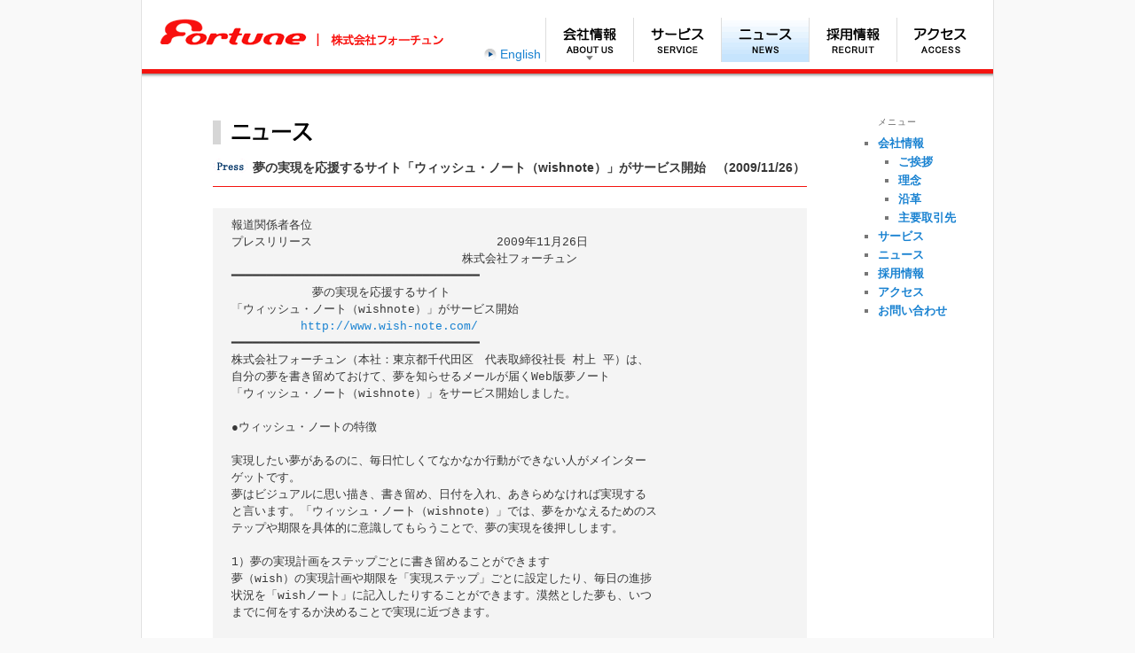

--- FILE ---
content_type: text/html; charset=UTF-8
request_url: https://www.4-tune.net/news/press/109/
body_size: 9956
content:
<!DOCTYPE html>
<!--[if IE 6]>
<html id="ie6" lang="ja">
<![endif]-->
<!--[if IE 7]>
<html id="ie7" lang="ja">
<![endif]-->
<!--[if IE 8]>
<html id="ie8" lang="ja">
<![endif]-->
<!--[if !(IE 6) | !(IE 7) | !(IE 8)  ]><!-->
<html lang="ja">
<!--<![endif]-->
<head>
<meta charset="UTF-8" />
<meta name="viewport" content="width=device-width" />
<title>夢の実現を応援するサイト「ウィッシュ・ノート（wishnote）」がサービス開始 | 株式会社フォーチュン &#8211; Fortune Inc.</title>
<link rel="shorcut icon" href="https://www.4-tune.net/wp-content/themes/fortune/images/favicon.ico" />
<link rel="profile" href="http://gmpg.org/xfn/11" />
<link rel="stylesheet" type="text/css" media="all" href="https://www.4-tune.net/wp-content/themes/fortune/style.css" />
<link rel="pingback" href="https://www.4-tune.net/xmlrpc.php" />
<!--[if lt IE 9]>
<script src="https://www.4-tune.net/wp-content/themes/fortune/js/html5.js" type="text/javascript"></script>
<![endif]-->

<meta name='robots' content='max-image-preview:large' />
<link rel="alternate" type="application/rss+xml" title="株式会社フォーチュン - Fortune Inc. &raquo; フィード" href="https://www.4-tune.net/feed/" />
<link rel="alternate" type="application/rss+xml" title="株式会社フォーチュン - Fortune Inc. &raquo; コメントフィード" href="https://www.4-tune.net/comments/feed/" />
<link rel="alternate" type="application/rss+xml" title="株式会社フォーチュン - Fortune Inc. &raquo; 夢の実現を応援するサイト「ウィッシュ・ノート（wishnote）」がサービス開始 のコメントのフィード" href="https://www.4-tune.net/news/press/109/feed/" />
<link rel="alternate" title="oEmbed (JSON)" type="application/json+oembed" href="https://www.4-tune.net/wp-json/oembed/1.0/embed?url=https%3A%2F%2Fwww.4-tune.net%2Fnews%2Fpress%2F109%2F" />
<link rel="alternate" title="oEmbed (XML)" type="text/xml+oembed" href="https://www.4-tune.net/wp-json/oembed/1.0/embed?url=https%3A%2F%2Fwww.4-tune.net%2Fnews%2Fpress%2F109%2F&#038;format=xml" />
<style id='wp-img-auto-sizes-contain-inline-css' type='text/css'>
img:is([sizes=auto i],[sizes^="auto," i]){contain-intrinsic-size:3000px 1500px}
/*# sourceURL=wp-img-auto-sizes-contain-inline-css */
</style>
<style id='wp-emoji-styles-inline-css' type='text/css'>

	img.wp-smiley, img.emoji {
		display: inline !important;
		border: none !important;
		box-shadow: none !important;
		height: 1em !important;
		width: 1em !important;
		margin: 0 0.07em !important;
		vertical-align: -0.1em !important;
		background: none !important;
		padding: 0 !important;
	}
/*# sourceURL=wp-emoji-styles-inline-css */
</style>
<style id='wp-block-library-inline-css' type='text/css'>
:root{--wp-block-synced-color:#7a00df;--wp-block-synced-color--rgb:122,0,223;--wp-bound-block-color:var(--wp-block-synced-color);--wp-editor-canvas-background:#ddd;--wp-admin-theme-color:#007cba;--wp-admin-theme-color--rgb:0,124,186;--wp-admin-theme-color-darker-10:#006ba1;--wp-admin-theme-color-darker-10--rgb:0,107,160.5;--wp-admin-theme-color-darker-20:#005a87;--wp-admin-theme-color-darker-20--rgb:0,90,135;--wp-admin-border-width-focus:2px}@media (min-resolution:192dpi){:root{--wp-admin-border-width-focus:1.5px}}.wp-element-button{cursor:pointer}:root .has-very-light-gray-background-color{background-color:#eee}:root .has-very-dark-gray-background-color{background-color:#313131}:root .has-very-light-gray-color{color:#eee}:root .has-very-dark-gray-color{color:#313131}:root .has-vivid-green-cyan-to-vivid-cyan-blue-gradient-background{background:linear-gradient(135deg,#00d084,#0693e3)}:root .has-purple-crush-gradient-background{background:linear-gradient(135deg,#34e2e4,#4721fb 50%,#ab1dfe)}:root .has-hazy-dawn-gradient-background{background:linear-gradient(135deg,#faaca8,#dad0ec)}:root .has-subdued-olive-gradient-background{background:linear-gradient(135deg,#fafae1,#67a671)}:root .has-atomic-cream-gradient-background{background:linear-gradient(135deg,#fdd79a,#004a59)}:root .has-nightshade-gradient-background{background:linear-gradient(135deg,#330968,#31cdcf)}:root .has-midnight-gradient-background{background:linear-gradient(135deg,#020381,#2874fc)}:root{--wp--preset--font-size--normal:16px;--wp--preset--font-size--huge:42px}.has-regular-font-size{font-size:1em}.has-larger-font-size{font-size:2.625em}.has-normal-font-size{font-size:var(--wp--preset--font-size--normal)}.has-huge-font-size{font-size:var(--wp--preset--font-size--huge)}.has-text-align-center{text-align:center}.has-text-align-left{text-align:left}.has-text-align-right{text-align:right}.has-fit-text{white-space:nowrap!important}#end-resizable-editor-section{display:none}.aligncenter{clear:both}.items-justified-left{justify-content:flex-start}.items-justified-center{justify-content:center}.items-justified-right{justify-content:flex-end}.items-justified-space-between{justify-content:space-between}.screen-reader-text{border:0;clip-path:inset(50%);height:1px;margin:-1px;overflow:hidden;padding:0;position:absolute;width:1px;word-wrap:normal!important}.screen-reader-text:focus{background-color:#ddd;clip-path:none;color:#444;display:block;font-size:1em;height:auto;left:5px;line-height:normal;padding:15px 23px 14px;text-decoration:none;top:5px;width:auto;z-index:100000}html :where(.has-border-color){border-style:solid}html :where([style*=border-top-color]){border-top-style:solid}html :where([style*=border-right-color]){border-right-style:solid}html :where([style*=border-bottom-color]){border-bottom-style:solid}html :where([style*=border-left-color]){border-left-style:solid}html :where([style*=border-width]){border-style:solid}html :where([style*=border-top-width]){border-top-style:solid}html :where([style*=border-right-width]){border-right-style:solid}html :where([style*=border-bottom-width]){border-bottom-style:solid}html :where([style*=border-left-width]){border-left-style:solid}html :where(img[class*=wp-image-]){height:auto;max-width:100%}:where(figure){margin:0 0 1em}html :where(.is-position-sticky){--wp-admin--admin-bar--position-offset:var(--wp-admin--admin-bar--height,0px)}@media screen and (max-width:600px){html :where(.is-position-sticky){--wp-admin--admin-bar--position-offset:0px}}

/*# sourceURL=wp-block-library-inline-css */
</style><style id='global-styles-inline-css' type='text/css'>
:root{--wp--preset--aspect-ratio--square: 1;--wp--preset--aspect-ratio--4-3: 4/3;--wp--preset--aspect-ratio--3-4: 3/4;--wp--preset--aspect-ratio--3-2: 3/2;--wp--preset--aspect-ratio--2-3: 2/3;--wp--preset--aspect-ratio--16-9: 16/9;--wp--preset--aspect-ratio--9-16: 9/16;--wp--preset--color--black: #000000;--wp--preset--color--cyan-bluish-gray: #abb8c3;--wp--preset--color--white: #ffffff;--wp--preset--color--pale-pink: #f78da7;--wp--preset--color--vivid-red: #cf2e2e;--wp--preset--color--luminous-vivid-orange: #ff6900;--wp--preset--color--luminous-vivid-amber: #fcb900;--wp--preset--color--light-green-cyan: #7bdcb5;--wp--preset--color--vivid-green-cyan: #00d084;--wp--preset--color--pale-cyan-blue: #8ed1fc;--wp--preset--color--vivid-cyan-blue: #0693e3;--wp--preset--color--vivid-purple: #9b51e0;--wp--preset--gradient--vivid-cyan-blue-to-vivid-purple: linear-gradient(135deg,rgb(6,147,227) 0%,rgb(155,81,224) 100%);--wp--preset--gradient--light-green-cyan-to-vivid-green-cyan: linear-gradient(135deg,rgb(122,220,180) 0%,rgb(0,208,130) 100%);--wp--preset--gradient--luminous-vivid-amber-to-luminous-vivid-orange: linear-gradient(135deg,rgb(252,185,0) 0%,rgb(255,105,0) 100%);--wp--preset--gradient--luminous-vivid-orange-to-vivid-red: linear-gradient(135deg,rgb(255,105,0) 0%,rgb(207,46,46) 100%);--wp--preset--gradient--very-light-gray-to-cyan-bluish-gray: linear-gradient(135deg,rgb(238,238,238) 0%,rgb(169,184,195) 100%);--wp--preset--gradient--cool-to-warm-spectrum: linear-gradient(135deg,rgb(74,234,220) 0%,rgb(151,120,209) 20%,rgb(207,42,186) 40%,rgb(238,44,130) 60%,rgb(251,105,98) 80%,rgb(254,248,76) 100%);--wp--preset--gradient--blush-light-purple: linear-gradient(135deg,rgb(255,206,236) 0%,rgb(152,150,240) 100%);--wp--preset--gradient--blush-bordeaux: linear-gradient(135deg,rgb(254,205,165) 0%,rgb(254,45,45) 50%,rgb(107,0,62) 100%);--wp--preset--gradient--luminous-dusk: linear-gradient(135deg,rgb(255,203,112) 0%,rgb(199,81,192) 50%,rgb(65,88,208) 100%);--wp--preset--gradient--pale-ocean: linear-gradient(135deg,rgb(255,245,203) 0%,rgb(182,227,212) 50%,rgb(51,167,181) 100%);--wp--preset--gradient--electric-grass: linear-gradient(135deg,rgb(202,248,128) 0%,rgb(113,206,126) 100%);--wp--preset--gradient--midnight: linear-gradient(135deg,rgb(2,3,129) 0%,rgb(40,116,252) 100%);--wp--preset--font-size--small: 13px;--wp--preset--font-size--medium: 20px;--wp--preset--font-size--large: 36px;--wp--preset--font-size--x-large: 42px;--wp--preset--spacing--20: 0.44rem;--wp--preset--spacing--30: 0.67rem;--wp--preset--spacing--40: 1rem;--wp--preset--spacing--50: 1.5rem;--wp--preset--spacing--60: 2.25rem;--wp--preset--spacing--70: 3.38rem;--wp--preset--spacing--80: 5.06rem;--wp--preset--shadow--natural: 6px 6px 9px rgba(0, 0, 0, 0.2);--wp--preset--shadow--deep: 12px 12px 50px rgba(0, 0, 0, 0.4);--wp--preset--shadow--sharp: 6px 6px 0px rgba(0, 0, 0, 0.2);--wp--preset--shadow--outlined: 6px 6px 0px -3px rgb(255, 255, 255), 6px 6px rgb(0, 0, 0);--wp--preset--shadow--crisp: 6px 6px 0px rgb(0, 0, 0);}:where(.is-layout-flex){gap: 0.5em;}:where(.is-layout-grid){gap: 0.5em;}body .is-layout-flex{display: flex;}.is-layout-flex{flex-wrap: wrap;align-items: center;}.is-layout-flex > :is(*, div){margin: 0;}body .is-layout-grid{display: grid;}.is-layout-grid > :is(*, div){margin: 0;}:where(.wp-block-columns.is-layout-flex){gap: 2em;}:where(.wp-block-columns.is-layout-grid){gap: 2em;}:where(.wp-block-post-template.is-layout-flex){gap: 1.25em;}:where(.wp-block-post-template.is-layout-grid){gap: 1.25em;}.has-black-color{color: var(--wp--preset--color--black) !important;}.has-cyan-bluish-gray-color{color: var(--wp--preset--color--cyan-bluish-gray) !important;}.has-white-color{color: var(--wp--preset--color--white) !important;}.has-pale-pink-color{color: var(--wp--preset--color--pale-pink) !important;}.has-vivid-red-color{color: var(--wp--preset--color--vivid-red) !important;}.has-luminous-vivid-orange-color{color: var(--wp--preset--color--luminous-vivid-orange) !important;}.has-luminous-vivid-amber-color{color: var(--wp--preset--color--luminous-vivid-amber) !important;}.has-light-green-cyan-color{color: var(--wp--preset--color--light-green-cyan) !important;}.has-vivid-green-cyan-color{color: var(--wp--preset--color--vivid-green-cyan) !important;}.has-pale-cyan-blue-color{color: var(--wp--preset--color--pale-cyan-blue) !important;}.has-vivid-cyan-blue-color{color: var(--wp--preset--color--vivid-cyan-blue) !important;}.has-vivid-purple-color{color: var(--wp--preset--color--vivid-purple) !important;}.has-black-background-color{background-color: var(--wp--preset--color--black) !important;}.has-cyan-bluish-gray-background-color{background-color: var(--wp--preset--color--cyan-bluish-gray) !important;}.has-white-background-color{background-color: var(--wp--preset--color--white) !important;}.has-pale-pink-background-color{background-color: var(--wp--preset--color--pale-pink) !important;}.has-vivid-red-background-color{background-color: var(--wp--preset--color--vivid-red) !important;}.has-luminous-vivid-orange-background-color{background-color: var(--wp--preset--color--luminous-vivid-orange) !important;}.has-luminous-vivid-amber-background-color{background-color: var(--wp--preset--color--luminous-vivid-amber) !important;}.has-light-green-cyan-background-color{background-color: var(--wp--preset--color--light-green-cyan) !important;}.has-vivid-green-cyan-background-color{background-color: var(--wp--preset--color--vivid-green-cyan) !important;}.has-pale-cyan-blue-background-color{background-color: var(--wp--preset--color--pale-cyan-blue) !important;}.has-vivid-cyan-blue-background-color{background-color: var(--wp--preset--color--vivid-cyan-blue) !important;}.has-vivid-purple-background-color{background-color: var(--wp--preset--color--vivid-purple) !important;}.has-black-border-color{border-color: var(--wp--preset--color--black) !important;}.has-cyan-bluish-gray-border-color{border-color: var(--wp--preset--color--cyan-bluish-gray) !important;}.has-white-border-color{border-color: var(--wp--preset--color--white) !important;}.has-pale-pink-border-color{border-color: var(--wp--preset--color--pale-pink) !important;}.has-vivid-red-border-color{border-color: var(--wp--preset--color--vivid-red) !important;}.has-luminous-vivid-orange-border-color{border-color: var(--wp--preset--color--luminous-vivid-orange) !important;}.has-luminous-vivid-amber-border-color{border-color: var(--wp--preset--color--luminous-vivid-amber) !important;}.has-light-green-cyan-border-color{border-color: var(--wp--preset--color--light-green-cyan) !important;}.has-vivid-green-cyan-border-color{border-color: var(--wp--preset--color--vivid-green-cyan) !important;}.has-pale-cyan-blue-border-color{border-color: var(--wp--preset--color--pale-cyan-blue) !important;}.has-vivid-cyan-blue-border-color{border-color: var(--wp--preset--color--vivid-cyan-blue) !important;}.has-vivid-purple-border-color{border-color: var(--wp--preset--color--vivid-purple) !important;}.has-vivid-cyan-blue-to-vivid-purple-gradient-background{background: var(--wp--preset--gradient--vivid-cyan-blue-to-vivid-purple) !important;}.has-light-green-cyan-to-vivid-green-cyan-gradient-background{background: var(--wp--preset--gradient--light-green-cyan-to-vivid-green-cyan) !important;}.has-luminous-vivid-amber-to-luminous-vivid-orange-gradient-background{background: var(--wp--preset--gradient--luminous-vivid-amber-to-luminous-vivid-orange) !important;}.has-luminous-vivid-orange-to-vivid-red-gradient-background{background: var(--wp--preset--gradient--luminous-vivid-orange-to-vivid-red) !important;}.has-very-light-gray-to-cyan-bluish-gray-gradient-background{background: var(--wp--preset--gradient--very-light-gray-to-cyan-bluish-gray) !important;}.has-cool-to-warm-spectrum-gradient-background{background: var(--wp--preset--gradient--cool-to-warm-spectrum) !important;}.has-blush-light-purple-gradient-background{background: var(--wp--preset--gradient--blush-light-purple) !important;}.has-blush-bordeaux-gradient-background{background: var(--wp--preset--gradient--blush-bordeaux) !important;}.has-luminous-dusk-gradient-background{background: var(--wp--preset--gradient--luminous-dusk) !important;}.has-pale-ocean-gradient-background{background: var(--wp--preset--gradient--pale-ocean) !important;}.has-electric-grass-gradient-background{background: var(--wp--preset--gradient--electric-grass) !important;}.has-midnight-gradient-background{background: var(--wp--preset--gradient--midnight) !important;}.has-small-font-size{font-size: var(--wp--preset--font-size--small) !important;}.has-medium-font-size{font-size: var(--wp--preset--font-size--medium) !important;}.has-large-font-size{font-size: var(--wp--preset--font-size--large) !important;}.has-x-large-font-size{font-size: var(--wp--preset--font-size--x-large) !important;}
/*# sourceURL=global-styles-inline-css */
</style>

<style id='classic-theme-styles-inline-css' type='text/css'>
/*! This file is auto-generated */
.wp-block-button__link{color:#fff;background-color:#32373c;border-radius:9999px;box-shadow:none;text-decoration:none;padding:calc(.667em + 2px) calc(1.333em + 2px);font-size:1.125em}.wp-block-file__button{background:#32373c;color:#fff;text-decoration:none}
/*# sourceURL=/wp-includes/css/classic-themes.min.css */
</style>
<script type="text/javascript" src="https://www.4-tune.net/wp-includes/js/jquery/jquery.min.js?ver=3.7.1" id="jquery-core-js"></script>
<script type="text/javascript" src="https://www.4-tune.net/wp-includes/js/jquery/jquery-migrate.min.js?ver=3.4.1" id="jquery-migrate-js"></script>
<script type="text/javascript" src="https://www.4-tune.net/wp-content/themes/fortune/js/fortune.js?ver=6.9" id="fortune-js"></script>
<link rel="https://api.w.org/" href="https://www.4-tune.net/wp-json/" /><link rel="alternate" title="JSON" type="application/json" href="https://www.4-tune.net/wp-json/wp/v2/posts/109" /><link rel="EditURI" type="application/rsd+xml" title="RSD" href="https://www.4-tune.net/xmlrpc.php?rsd" />
<link rel="canonical" href="https://www.4-tune.net/news/press/109/" />
<link rel='shortlink' href='https://www.4-tune.net/?p=109' />

<meta http-equiv="Content-Language" content="ja" />
<style type="text/css" media="screen">
.qtrans_flag span { display:none }
.qtrans_flag { height:12px; width:18px; display:block }
.qtrans_flag_and_text { padding-left:20px }
.qtrans_flag_en { background:url(https://www.4-tune.net/wp-content/plugins/qtranslate/flags/gb.png) no-repeat }
.qtrans_flag_ja { background:url(https://www.4-tune.net/wp-content/plugins/qtranslate/flags/jp.png) no-repeat }
</style>
<link hreflang="en" href="https://www.4-tune.net/en/news/press/109/" rel="alternate" />
<!-- google analytics tag -->
<script>
  (function(i,s,o,g,r,a,m){i['GoogleAnalyticsObject']=r;i[r]=i[r]||function(){
  (i[r].q=i[r].q||[]).push(arguments)},i[r].l=1*new Date();a=s.createElement(o),
  m=s.getElementsByTagName(o)[0];a.async=1;a.src=g;m.parentNode.insertBefore(a,m)
  })(window,document,'script','https://www.google-analytics.com/analytics.js','ga');

  ga('create', 'UA-884211-3', 'auto');
  ga('send', 'pageview');

</script>
<!-- End google analytics tag -->

</head>

<body class="wp-singular post-template-default single single-post postid-109 single-format-standard wp-theme-fortune single-author singular two-column right-sidebar">
<div id="page" class="hfeed">
	<header id="branding" role="banner">
			<hgroup>
				<h1 id="site-title"><span><a href="https://www.4-tune.net/" title="株式会社フォーチュン &#8211; Fortune Inc." rel="home"><img src="https://www.4-tune.net/wp-content/themes/fortune/images/logo_top.gif" alt="Fortune Inc."></a></span></h1>
			</hgroup>
			<div id="to_country_web"><a href="/en/">English</a></div>
			<nav id="gnavi" role="navigation">
				<ul>
					<li id="gnavi_aboutus" class="global">
						<a href="/aboutus/" title="会社情報 | ABOUT US" class="">会社情報</a>
						<ul id="gnavi_aboutus_sub" class="sub">
							<li id="sub_aboutus_message"><a href="/aboutus/message/" title="ご挨拶">ご挨拶</a></li>
							<li id="sub_aboutus_mission"><a href="/aboutus/mission/" title="理念">理念</a></li>
							<li id="sub_aboutus"><a href="/aboutus/" title="会社概要">会社概要</a></li>
							<li id="sub_aboutus_history"><a href="/aboutus/history/" title="沿革">沿革</a></li>
							<li id="sub_aboutus_partner"><a href="/aboutus/partner/" title="主要取引先">主要取引先</a></li>
							<li id="sub_aboutus_access"><a href="/aboutus/access" title="アクセス">アクセス</a></li>
						</ul>
					</li>
					<li id="gnavi_service"><a href="/service/" title="サービス | SERVICE" class="">サービス</a></li>
					<li id="gnavi_news"><a href="/category/news/" title="ニュース | NEWS" class="current">ニュース</a></li>
					<li id="gnavi_recruit"><a href="/recruit/" title="採用情報 | RECRUIT" class="">採用情報</a></li>
					<li id="gnavi_access"><a href="/aboutus/access/" title="アクセス | ACCESS" class="">アクセス</a></li>
				</ul>
			</nav>
	</header><!-- #branding -->

	<div id="main">
		<div id="pankuzu">
					</div>
	
	
			<div id="primary">
			<div id="content" role="main">
									<article id="post-109" class="post-109 post type-post status-publish format-standard hentry category-press">
	<header class="entry-header">
		<h1 class="entry-title news">ニュース</h1>
		<h2 class="entry-title2">夢の実現を応援するサイト「ウィッシュ・ノート（wishnote）」がサービス開始&nbsp;&nbsp;&nbsp;<span>（2009/11/26）</span></h2>
	</header><!-- .entry-header -->
	<div class="entry-content">
		<pre>報道関係者各位
プレスリリース　　　　　　　　　　　　　　　　2009年11月26日
　　　　　　　　　　　　　　　　　　　　株式会社フォーチュン
━━━━━━━━━━━━━━━━━━━━━━━━━━━━━━━━━━━
　　　　　　　夢の実現を応援するサイト
「ウィッシュ・ノート（wishnote）」がサービス開始
　　　　　　<a href="http://www.wish-note.com/" target="_blank">http://www.wish-note.com/</a>
━━━━━━━━━━━━━━━━━━━━━━━━━━━━━━━━━━━
株式会社フォーチュン（本社：東京都千代田区　代表取締役社長 村上 平）は、
自分の夢を書き留めておけて、夢を知らせるメールが届くWeb版夢ノート
「ウィッシュ・ノート（wishnote）」をサービス開始しました。

●ウィッシュ・ノートの特徴

実現したい夢があるのに、毎日忙しくてなかなか行動ができない人がメインター
ゲットです。
夢はビジュアルに思い描き、書き留め、日付を入れ、あきらめなければ実現する
と言います。「ウィッシュ・ノート（wishnote）」では、夢をかなえるためのス
テップや期限を具体的に意識してもらうことで、夢の実現を後押しします。

1）夢の実現計画をステップごとに書き留めることができます
夢（wish）の実現計画や期限を「実現ステップ」ごとに設定したり、毎日の進捗
状況を「wishノート」に記入したりすることができます。漠然とした夢も、いつ
までに何をするか決めることで実現に近づきます。

2）夢を知らせるメール「ユメール」が届きます
ユメールを指定した複数のメールアドレスに定期的に届けることができます。大
切な夢を実現するまで忘れないようにすることができます。

3）いつでもどこでも夢を登録・閲覧できます
携帯からもアクセス可能です。外出先でも自分の夢を確認したり、夢の進捗を書
き留めたりすることができます。

●ウィッシュ・ノートの使い方例

・夢手帳として使う
元旦に「今年の10大目標」を記入し、毎月1日にユメールを送ります。大晦日に1
年の行動を振り返ります。

・受験勉強に使う
「今週はテキストの○○ページまで勉強する」というユメールを毎日指定した時刻
に送り、勉強のペースを調節します。

・ダイエットに使う
目標体重を公開し食事内容や体重の変化をを毎日記入することで、3日坊主にな
りがちなダイエットを継続します。

●今後のサービスについて

近日中に以下の機能追加を予定しております。

・グループで共通の夢を設定する
・自分と同じ夢がある人と交流できる
・夢をかなえるために頑張っている人に応援メッセージを送る

━━━━━━━━━━━━━━━━━━━━━━━━━━━━━━━━━
株式会社フォーチュン
住所　：東京都 千代田区 神田神保町1-3-5 寿ビル9階
設立　：2006年9月7日
資本金：3460万円
代表者：代表取締役　村上　平

【本件に関するお問い合わせ先】
担当:河原
TEL:03-5879-2065　FAX:03-5879-2265
[ウィッシュ・ノート]http://www.wish-note.com/
[問い合わせメール]info@wish-note.com
━━━━━━━━━━━━━━━━━━━━━━━━━━━━━━━━━</pre>
			</div><!-- .entry-content -->
</article><!-- #post-109 -->
					<nav id="nav-single">
						<h3 class="assistive-text">投稿ナビゲーション</h3>
						<span class="nav-previous"><a href="https://www.4-tune.net/news/info/61/" rel="prev"><span class="meta-nav">&larr;</span> 前へ</a></span>
						<span class="nav-next"><a href="https://www.4-tune.net/news/press/111/" rel="next">次へ <span class="meta-nav">&rarr;</span></a></span>
					</nav><!-- #nav-single -->
				
			</div><!-- #content -->
<a href="#top" id="to_page_top_link">▲page top</a>			
		</div><!-- #primary -->
		<div id="secondary" class="widget-area" role="complementary">
			<div id="sub-navi">
						</div>
			<aside id="nav_menu-2" class="widget widget_nav_menu"><h3 class="widget-title">メニュー</h3><div class="menu-%e3%82%b0%e3%83%ad%e3%83%bc%e3%83%90%e3%83%ab%e3%83%a1%e3%83%8b%e3%83%a5%e3%83%bc-container"><ul id="menu-%e3%82%b0%e3%83%ad%e3%83%bc%e3%83%90%e3%83%ab%e3%83%a1%e3%83%8b%e3%83%a5%e3%83%bc" class="menu"><li id="menu-item-1864" class="menu-item menu-item-type-post_type menu-item-object-page menu-item-has-children menu-item-1864"><a href="https://www.4-tune.net/aboutus/">会社情報</a>
<ul class="sub-menu">
	<li id="menu-item-1865" class="menu-item menu-item-type-post_type menu-item-object-page menu-item-1865"><a href="https://www.4-tune.net/aboutus/message/">ご挨拶</a></li>
	<li id="menu-item-1866" class="menu-item menu-item-type-post_type menu-item-object-page menu-item-1866"><a href="https://www.4-tune.net/aboutus/mission/">理念</a></li>
	<li id="menu-item-1867" class="menu-item menu-item-type-post_type menu-item-object-page menu-item-1867"><a href="https://www.4-tune.net/aboutus/history/">沿革</a></li>
	<li id="menu-item-1868" class="menu-item menu-item-type-post_type menu-item-object-page menu-item-1868"><a href="https://www.4-tune.net/?page_id=16">主要取引先</a></li>
</ul>
</li>
<li id="menu-item-1870" class="menu-item menu-item-type-post_type menu-item-object-page menu-item-1870"><a href="https://www.4-tune.net/?page_id=25">サービス</a></li>
<li id="menu-item-1871" class="menu-item menu-item-type-taxonomy menu-item-object-category current-post-ancestor menu-item-1871"><a href="https://www.4-tune.net/category/news/">ニュース</a></li>
<li id="menu-item-1872" class="menu-item menu-item-type-post_type menu-item-object-page menu-item-1872"><a href="https://www.4-tune.net/?page_id=786">採用情報</a></li>
<li id="menu-item-1869" class="menu-item menu-item-type-post_type menu-item-object-page menu-item-1869"><a href="https://www.4-tune.net/aboutus/access/">アクセス</a></li>
<li id="menu-item-1888" class="menu-item menu-item-type-custom menu-item-object-custom menu-item-1888"><a href="mailto:info@4-tune.net">お問い合わせ</a></li>
</ul></div></aside>		</div><!-- #secondary .widget-area -->
﻿
	</div><!-- #main -->

	<footer id="colophon" role="contentinfo">

			

			<div id="site-generator">
				<a href="/" alt="株式会社フォーチュン | Fortune Inc." title ="株式会社フォーチュン | Fortune Inc." id="logo"><img src="https://www.4-tune.net/wp-content/themes/fortune/images/logo_footer.gif" alt="株式会社フォーチュン | Fortune Inc."></a>
				<div id="company_address">〒104-0061 東京都中央区銀座1-22-11-2F&nbsp;&nbsp;<a href="/aboutus/access/" title="Map"><img src="https://www.4-tune.net/wp-content/themes/fortune/images/btn_map.gif" class="rollover" alt="Map" title="Map"></a><br>Tel:03-6228-6097&nbsp;&nbsp;&nbsp;&nbsp;&nbsp;&nbsp;<address><a href="mailto:info@4-tune.net" alt="Contact" title="Contact"><img src="https://www.4-tune.net/wp-content/themes/fortune/images/btn_con.gif" alt="Contact" class="rollover"></a></address></div>
				<p id="copyright">Copyright &copy; 2006 - 2026 Fortune Inc. All rights reserved.  </p>
			</div>
	</footer><!-- #colophon -->
</div><!-- #page -->

<script type="speculationrules">
{"prefetch":[{"source":"document","where":{"and":[{"href_matches":"/*"},{"not":{"href_matches":["/wp-*.php","/wp-admin/*","/wp-content/uploads/*","/wp-content/*","/wp-content/plugins/*","/wp-content/themes/fortune/*","/*\\?(.+)"]}},{"not":{"selector_matches":"a[rel~=\"nofollow\"]"}},{"not":{"selector_matches":".no-prefetch, .no-prefetch a"}}]},"eagerness":"conservative"}]}
</script>
<script type="text/javascript" src="https://www.4-tune.net/wp-includes/js/comment-reply.min.js?ver=6.9" id="comment-reply-js" async="async" data-wp-strategy="async" fetchpriority="low"></script>
<script id="wp-emoji-settings" type="application/json">
{"baseUrl":"https://s.w.org/images/core/emoji/17.0.2/72x72/","ext":".png","svgUrl":"https://s.w.org/images/core/emoji/17.0.2/svg/","svgExt":".svg","source":{"concatemoji":"https://www.4-tune.net/wp-includes/js/wp-emoji-release.min.js?ver=6.9"}}
</script>
<script type="module">
/* <![CDATA[ */
/*! This file is auto-generated */
const a=JSON.parse(document.getElementById("wp-emoji-settings").textContent),o=(window._wpemojiSettings=a,"wpEmojiSettingsSupports"),s=["flag","emoji"];function i(e){try{var t={supportTests:e,timestamp:(new Date).valueOf()};sessionStorage.setItem(o,JSON.stringify(t))}catch(e){}}function c(e,t,n){e.clearRect(0,0,e.canvas.width,e.canvas.height),e.fillText(t,0,0);t=new Uint32Array(e.getImageData(0,0,e.canvas.width,e.canvas.height).data);e.clearRect(0,0,e.canvas.width,e.canvas.height),e.fillText(n,0,0);const a=new Uint32Array(e.getImageData(0,0,e.canvas.width,e.canvas.height).data);return t.every((e,t)=>e===a[t])}function p(e,t){e.clearRect(0,0,e.canvas.width,e.canvas.height),e.fillText(t,0,0);var n=e.getImageData(16,16,1,1);for(let e=0;e<n.data.length;e++)if(0!==n.data[e])return!1;return!0}function u(e,t,n,a){switch(t){case"flag":return n(e,"\ud83c\udff3\ufe0f\u200d\u26a7\ufe0f","\ud83c\udff3\ufe0f\u200b\u26a7\ufe0f")?!1:!n(e,"\ud83c\udde8\ud83c\uddf6","\ud83c\udde8\u200b\ud83c\uddf6")&&!n(e,"\ud83c\udff4\udb40\udc67\udb40\udc62\udb40\udc65\udb40\udc6e\udb40\udc67\udb40\udc7f","\ud83c\udff4\u200b\udb40\udc67\u200b\udb40\udc62\u200b\udb40\udc65\u200b\udb40\udc6e\u200b\udb40\udc67\u200b\udb40\udc7f");case"emoji":return!a(e,"\ud83e\u1fac8")}return!1}function f(e,t,n,a){let r;const o=(r="undefined"!=typeof WorkerGlobalScope&&self instanceof WorkerGlobalScope?new OffscreenCanvas(300,150):document.createElement("canvas")).getContext("2d",{willReadFrequently:!0}),s=(o.textBaseline="top",o.font="600 32px Arial",{});return e.forEach(e=>{s[e]=t(o,e,n,a)}),s}function r(e){var t=document.createElement("script");t.src=e,t.defer=!0,document.head.appendChild(t)}a.supports={everything:!0,everythingExceptFlag:!0},new Promise(t=>{let n=function(){try{var e=JSON.parse(sessionStorage.getItem(o));if("object"==typeof e&&"number"==typeof e.timestamp&&(new Date).valueOf()<e.timestamp+604800&&"object"==typeof e.supportTests)return e.supportTests}catch(e){}return null}();if(!n){if("undefined"!=typeof Worker&&"undefined"!=typeof OffscreenCanvas&&"undefined"!=typeof URL&&URL.createObjectURL&&"undefined"!=typeof Blob)try{var e="postMessage("+f.toString()+"("+[JSON.stringify(s),u.toString(),c.toString(),p.toString()].join(",")+"));",a=new Blob([e],{type:"text/javascript"});const r=new Worker(URL.createObjectURL(a),{name:"wpTestEmojiSupports"});return void(r.onmessage=e=>{i(n=e.data),r.terminate(),t(n)})}catch(e){}i(n=f(s,u,c,p))}t(n)}).then(e=>{for(const n in e)a.supports[n]=e[n],a.supports.everything=a.supports.everything&&a.supports[n],"flag"!==n&&(a.supports.everythingExceptFlag=a.supports.everythingExceptFlag&&a.supports[n]);var t;a.supports.everythingExceptFlag=a.supports.everythingExceptFlag&&!a.supports.flag,a.supports.everything||((t=a.source||{}).concatemoji?r(t.concatemoji):t.wpemoji&&t.twemoji&&(r(t.twemoji),r(t.wpemoji)))});
//# sourceURL=https://www.4-tune.net/wp-includes/js/wp-emoji-loader.min.js
/* ]]> */
</script>

<!-- Yahooタグマネージャー -->
<script type="text/javascript">
  (function () {
    var tagjs = document.createElement("script");
    var s = document.getElementsByTagName("script")[0];
    tagjs.async = true;
    tagjs.src = "//s.yjtag.jp/tag.js#site=GgLQuLE";
    s.parentNode.insertBefore(tagjs, s);
  }());
</script>
<noscript>
  <iframe src="//b.yjtag.jp/iframe?c=GgLQuLE" width="1" height="1" frameborder="0" scrolling="no" marginheight="0" marginwidth="0"></iframe>
</noscript>
<!-- End Yahooタグマネージャー -->

</body>
</html>

--- FILE ---
content_type: application/javascript
request_url: https://www.4-tune.net/wp-content/themes/fortune/js/fortune.js?ver=6.9
body_size: 797
content:
(function($) {
	$(document).ready( function() {
		$('.rollover').hover(
			function() {
			   	var path = $(this).attr('src');
				var ext = path.slice(path.length-4, path.length);
				$(this).attr('src', $(this).attr('src').replace(ext, '_r'+ext));
			},
			function() {
			   	var path = $(this).attr('src');
				var ext = path.slice(path.length-4, path.length);
				$(this).attr('src', $(this).attr('src').replace('_r'+ext, ext));			
			}
		);
	    $('#gnavi li.global').hover(
	    	function() {
		    	var id = $(this).attr('id');
		    	$('#'+id+' a').addClass('current');
		    	$('#'+id+'_sub').slideDown();
	    	},
	    	function() {
	    		var id = $(this).attr('id');
	    		$('#'+id+'_sub').slideUp();
	    		$('#'+id+' a').removeClass('current');
	    	}
	    );
	    $('#to_page_top_link').click( function() {
	    	$('html').animate({ scrollTop: 0 }, "slow",'swing');
	    });
	});
})(jQuery);